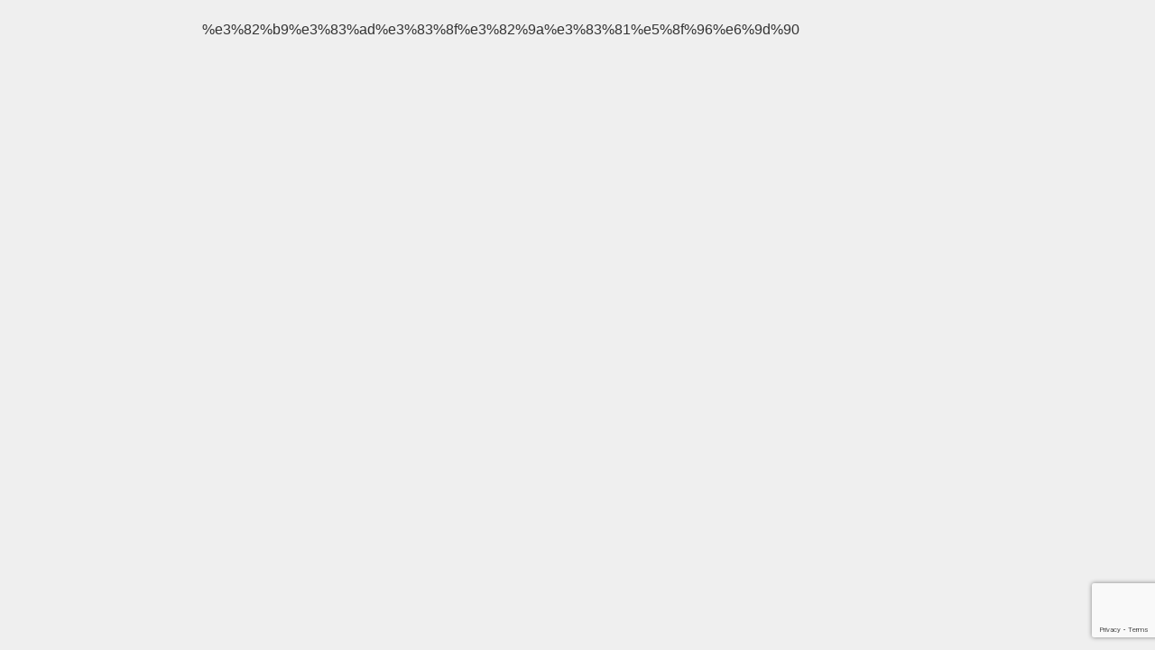

--- FILE ---
content_type: text/html; charset=utf-8
request_url: https://www.google.com/recaptcha/api2/anchor?ar=1&k=6Lcyu9IbAAAAAIRMipF0m_0y8fVdB5xbqu0HzsYV&co=aHR0cHM6Ly9mdWt1c2xvLmNvbTo0NDM.&hl=en&v=7gg7H51Q-naNfhmCP3_R47ho&size=invisible&anchor-ms=20000&execute-ms=15000&cb=ttx647ebfl61
body_size: 48065
content:
<!DOCTYPE HTML><html dir="ltr" lang="en"><head><meta http-equiv="Content-Type" content="text/html; charset=UTF-8">
<meta http-equiv="X-UA-Compatible" content="IE=edge">
<title>reCAPTCHA</title>
<style type="text/css">
/* cyrillic-ext */
@font-face {
  font-family: 'Roboto';
  font-style: normal;
  font-weight: 400;
  font-stretch: 100%;
  src: url(//fonts.gstatic.com/s/roboto/v48/KFO7CnqEu92Fr1ME7kSn66aGLdTylUAMa3GUBHMdazTgWw.woff2) format('woff2');
  unicode-range: U+0460-052F, U+1C80-1C8A, U+20B4, U+2DE0-2DFF, U+A640-A69F, U+FE2E-FE2F;
}
/* cyrillic */
@font-face {
  font-family: 'Roboto';
  font-style: normal;
  font-weight: 400;
  font-stretch: 100%;
  src: url(//fonts.gstatic.com/s/roboto/v48/KFO7CnqEu92Fr1ME7kSn66aGLdTylUAMa3iUBHMdazTgWw.woff2) format('woff2');
  unicode-range: U+0301, U+0400-045F, U+0490-0491, U+04B0-04B1, U+2116;
}
/* greek-ext */
@font-face {
  font-family: 'Roboto';
  font-style: normal;
  font-weight: 400;
  font-stretch: 100%;
  src: url(//fonts.gstatic.com/s/roboto/v48/KFO7CnqEu92Fr1ME7kSn66aGLdTylUAMa3CUBHMdazTgWw.woff2) format('woff2');
  unicode-range: U+1F00-1FFF;
}
/* greek */
@font-face {
  font-family: 'Roboto';
  font-style: normal;
  font-weight: 400;
  font-stretch: 100%;
  src: url(//fonts.gstatic.com/s/roboto/v48/KFO7CnqEu92Fr1ME7kSn66aGLdTylUAMa3-UBHMdazTgWw.woff2) format('woff2');
  unicode-range: U+0370-0377, U+037A-037F, U+0384-038A, U+038C, U+038E-03A1, U+03A3-03FF;
}
/* math */
@font-face {
  font-family: 'Roboto';
  font-style: normal;
  font-weight: 400;
  font-stretch: 100%;
  src: url(//fonts.gstatic.com/s/roboto/v48/KFO7CnqEu92Fr1ME7kSn66aGLdTylUAMawCUBHMdazTgWw.woff2) format('woff2');
  unicode-range: U+0302-0303, U+0305, U+0307-0308, U+0310, U+0312, U+0315, U+031A, U+0326-0327, U+032C, U+032F-0330, U+0332-0333, U+0338, U+033A, U+0346, U+034D, U+0391-03A1, U+03A3-03A9, U+03B1-03C9, U+03D1, U+03D5-03D6, U+03F0-03F1, U+03F4-03F5, U+2016-2017, U+2034-2038, U+203C, U+2040, U+2043, U+2047, U+2050, U+2057, U+205F, U+2070-2071, U+2074-208E, U+2090-209C, U+20D0-20DC, U+20E1, U+20E5-20EF, U+2100-2112, U+2114-2115, U+2117-2121, U+2123-214F, U+2190, U+2192, U+2194-21AE, U+21B0-21E5, U+21F1-21F2, U+21F4-2211, U+2213-2214, U+2216-22FF, U+2308-230B, U+2310, U+2319, U+231C-2321, U+2336-237A, U+237C, U+2395, U+239B-23B7, U+23D0, U+23DC-23E1, U+2474-2475, U+25AF, U+25B3, U+25B7, U+25BD, U+25C1, U+25CA, U+25CC, U+25FB, U+266D-266F, U+27C0-27FF, U+2900-2AFF, U+2B0E-2B11, U+2B30-2B4C, U+2BFE, U+3030, U+FF5B, U+FF5D, U+1D400-1D7FF, U+1EE00-1EEFF;
}
/* symbols */
@font-face {
  font-family: 'Roboto';
  font-style: normal;
  font-weight: 400;
  font-stretch: 100%;
  src: url(//fonts.gstatic.com/s/roboto/v48/KFO7CnqEu92Fr1ME7kSn66aGLdTylUAMaxKUBHMdazTgWw.woff2) format('woff2');
  unicode-range: U+0001-000C, U+000E-001F, U+007F-009F, U+20DD-20E0, U+20E2-20E4, U+2150-218F, U+2190, U+2192, U+2194-2199, U+21AF, U+21E6-21F0, U+21F3, U+2218-2219, U+2299, U+22C4-22C6, U+2300-243F, U+2440-244A, U+2460-24FF, U+25A0-27BF, U+2800-28FF, U+2921-2922, U+2981, U+29BF, U+29EB, U+2B00-2BFF, U+4DC0-4DFF, U+FFF9-FFFB, U+10140-1018E, U+10190-1019C, U+101A0, U+101D0-101FD, U+102E0-102FB, U+10E60-10E7E, U+1D2C0-1D2D3, U+1D2E0-1D37F, U+1F000-1F0FF, U+1F100-1F1AD, U+1F1E6-1F1FF, U+1F30D-1F30F, U+1F315, U+1F31C, U+1F31E, U+1F320-1F32C, U+1F336, U+1F378, U+1F37D, U+1F382, U+1F393-1F39F, U+1F3A7-1F3A8, U+1F3AC-1F3AF, U+1F3C2, U+1F3C4-1F3C6, U+1F3CA-1F3CE, U+1F3D4-1F3E0, U+1F3ED, U+1F3F1-1F3F3, U+1F3F5-1F3F7, U+1F408, U+1F415, U+1F41F, U+1F426, U+1F43F, U+1F441-1F442, U+1F444, U+1F446-1F449, U+1F44C-1F44E, U+1F453, U+1F46A, U+1F47D, U+1F4A3, U+1F4B0, U+1F4B3, U+1F4B9, U+1F4BB, U+1F4BF, U+1F4C8-1F4CB, U+1F4D6, U+1F4DA, U+1F4DF, U+1F4E3-1F4E6, U+1F4EA-1F4ED, U+1F4F7, U+1F4F9-1F4FB, U+1F4FD-1F4FE, U+1F503, U+1F507-1F50B, U+1F50D, U+1F512-1F513, U+1F53E-1F54A, U+1F54F-1F5FA, U+1F610, U+1F650-1F67F, U+1F687, U+1F68D, U+1F691, U+1F694, U+1F698, U+1F6AD, U+1F6B2, U+1F6B9-1F6BA, U+1F6BC, U+1F6C6-1F6CF, U+1F6D3-1F6D7, U+1F6E0-1F6EA, U+1F6F0-1F6F3, U+1F6F7-1F6FC, U+1F700-1F7FF, U+1F800-1F80B, U+1F810-1F847, U+1F850-1F859, U+1F860-1F887, U+1F890-1F8AD, U+1F8B0-1F8BB, U+1F8C0-1F8C1, U+1F900-1F90B, U+1F93B, U+1F946, U+1F984, U+1F996, U+1F9E9, U+1FA00-1FA6F, U+1FA70-1FA7C, U+1FA80-1FA89, U+1FA8F-1FAC6, U+1FACE-1FADC, U+1FADF-1FAE9, U+1FAF0-1FAF8, U+1FB00-1FBFF;
}
/* vietnamese */
@font-face {
  font-family: 'Roboto';
  font-style: normal;
  font-weight: 400;
  font-stretch: 100%;
  src: url(//fonts.gstatic.com/s/roboto/v48/KFO7CnqEu92Fr1ME7kSn66aGLdTylUAMa3OUBHMdazTgWw.woff2) format('woff2');
  unicode-range: U+0102-0103, U+0110-0111, U+0128-0129, U+0168-0169, U+01A0-01A1, U+01AF-01B0, U+0300-0301, U+0303-0304, U+0308-0309, U+0323, U+0329, U+1EA0-1EF9, U+20AB;
}
/* latin-ext */
@font-face {
  font-family: 'Roboto';
  font-style: normal;
  font-weight: 400;
  font-stretch: 100%;
  src: url(//fonts.gstatic.com/s/roboto/v48/KFO7CnqEu92Fr1ME7kSn66aGLdTylUAMa3KUBHMdazTgWw.woff2) format('woff2');
  unicode-range: U+0100-02BA, U+02BD-02C5, U+02C7-02CC, U+02CE-02D7, U+02DD-02FF, U+0304, U+0308, U+0329, U+1D00-1DBF, U+1E00-1E9F, U+1EF2-1EFF, U+2020, U+20A0-20AB, U+20AD-20C0, U+2113, U+2C60-2C7F, U+A720-A7FF;
}
/* latin */
@font-face {
  font-family: 'Roboto';
  font-style: normal;
  font-weight: 400;
  font-stretch: 100%;
  src: url(//fonts.gstatic.com/s/roboto/v48/KFO7CnqEu92Fr1ME7kSn66aGLdTylUAMa3yUBHMdazQ.woff2) format('woff2');
  unicode-range: U+0000-00FF, U+0131, U+0152-0153, U+02BB-02BC, U+02C6, U+02DA, U+02DC, U+0304, U+0308, U+0329, U+2000-206F, U+20AC, U+2122, U+2191, U+2193, U+2212, U+2215, U+FEFF, U+FFFD;
}
/* cyrillic-ext */
@font-face {
  font-family: 'Roboto';
  font-style: normal;
  font-weight: 500;
  font-stretch: 100%;
  src: url(//fonts.gstatic.com/s/roboto/v48/KFO7CnqEu92Fr1ME7kSn66aGLdTylUAMa3GUBHMdazTgWw.woff2) format('woff2');
  unicode-range: U+0460-052F, U+1C80-1C8A, U+20B4, U+2DE0-2DFF, U+A640-A69F, U+FE2E-FE2F;
}
/* cyrillic */
@font-face {
  font-family: 'Roboto';
  font-style: normal;
  font-weight: 500;
  font-stretch: 100%;
  src: url(//fonts.gstatic.com/s/roboto/v48/KFO7CnqEu92Fr1ME7kSn66aGLdTylUAMa3iUBHMdazTgWw.woff2) format('woff2');
  unicode-range: U+0301, U+0400-045F, U+0490-0491, U+04B0-04B1, U+2116;
}
/* greek-ext */
@font-face {
  font-family: 'Roboto';
  font-style: normal;
  font-weight: 500;
  font-stretch: 100%;
  src: url(//fonts.gstatic.com/s/roboto/v48/KFO7CnqEu92Fr1ME7kSn66aGLdTylUAMa3CUBHMdazTgWw.woff2) format('woff2');
  unicode-range: U+1F00-1FFF;
}
/* greek */
@font-face {
  font-family: 'Roboto';
  font-style: normal;
  font-weight: 500;
  font-stretch: 100%;
  src: url(//fonts.gstatic.com/s/roboto/v48/KFO7CnqEu92Fr1ME7kSn66aGLdTylUAMa3-UBHMdazTgWw.woff2) format('woff2');
  unicode-range: U+0370-0377, U+037A-037F, U+0384-038A, U+038C, U+038E-03A1, U+03A3-03FF;
}
/* math */
@font-face {
  font-family: 'Roboto';
  font-style: normal;
  font-weight: 500;
  font-stretch: 100%;
  src: url(//fonts.gstatic.com/s/roboto/v48/KFO7CnqEu92Fr1ME7kSn66aGLdTylUAMawCUBHMdazTgWw.woff2) format('woff2');
  unicode-range: U+0302-0303, U+0305, U+0307-0308, U+0310, U+0312, U+0315, U+031A, U+0326-0327, U+032C, U+032F-0330, U+0332-0333, U+0338, U+033A, U+0346, U+034D, U+0391-03A1, U+03A3-03A9, U+03B1-03C9, U+03D1, U+03D5-03D6, U+03F0-03F1, U+03F4-03F5, U+2016-2017, U+2034-2038, U+203C, U+2040, U+2043, U+2047, U+2050, U+2057, U+205F, U+2070-2071, U+2074-208E, U+2090-209C, U+20D0-20DC, U+20E1, U+20E5-20EF, U+2100-2112, U+2114-2115, U+2117-2121, U+2123-214F, U+2190, U+2192, U+2194-21AE, U+21B0-21E5, U+21F1-21F2, U+21F4-2211, U+2213-2214, U+2216-22FF, U+2308-230B, U+2310, U+2319, U+231C-2321, U+2336-237A, U+237C, U+2395, U+239B-23B7, U+23D0, U+23DC-23E1, U+2474-2475, U+25AF, U+25B3, U+25B7, U+25BD, U+25C1, U+25CA, U+25CC, U+25FB, U+266D-266F, U+27C0-27FF, U+2900-2AFF, U+2B0E-2B11, U+2B30-2B4C, U+2BFE, U+3030, U+FF5B, U+FF5D, U+1D400-1D7FF, U+1EE00-1EEFF;
}
/* symbols */
@font-face {
  font-family: 'Roboto';
  font-style: normal;
  font-weight: 500;
  font-stretch: 100%;
  src: url(//fonts.gstatic.com/s/roboto/v48/KFO7CnqEu92Fr1ME7kSn66aGLdTylUAMaxKUBHMdazTgWw.woff2) format('woff2');
  unicode-range: U+0001-000C, U+000E-001F, U+007F-009F, U+20DD-20E0, U+20E2-20E4, U+2150-218F, U+2190, U+2192, U+2194-2199, U+21AF, U+21E6-21F0, U+21F3, U+2218-2219, U+2299, U+22C4-22C6, U+2300-243F, U+2440-244A, U+2460-24FF, U+25A0-27BF, U+2800-28FF, U+2921-2922, U+2981, U+29BF, U+29EB, U+2B00-2BFF, U+4DC0-4DFF, U+FFF9-FFFB, U+10140-1018E, U+10190-1019C, U+101A0, U+101D0-101FD, U+102E0-102FB, U+10E60-10E7E, U+1D2C0-1D2D3, U+1D2E0-1D37F, U+1F000-1F0FF, U+1F100-1F1AD, U+1F1E6-1F1FF, U+1F30D-1F30F, U+1F315, U+1F31C, U+1F31E, U+1F320-1F32C, U+1F336, U+1F378, U+1F37D, U+1F382, U+1F393-1F39F, U+1F3A7-1F3A8, U+1F3AC-1F3AF, U+1F3C2, U+1F3C4-1F3C6, U+1F3CA-1F3CE, U+1F3D4-1F3E0, U+1F3ED, U+1F3F1-1F3F3, U+1F3F5-1F3F7, U+1F408, U+1F415, U+1F41F, U+1F426, U+1F43F, U+1F441-1F442, U+1F444, U+1F446-1F449, U+1F44C-1F44E, U+1F453, U+1F46A, U+1F47D, U+1F4A3, U+1F4B0, U+1F4B3, U+1F4B9, U+1F4BB, U+1F4BF, U+1F4C8-1F4CB, U+1F4D6, U+1F4DA, U+1F4DF, U+1F4E3-1F4E6, U+1F4EA-1F4ED, U+1F4F7, U+1F4F9-1F4FB, U+1F4FD-1F4FE, U+1F503, U+1F507-1F50B, U+1F50D, U+1F512-1F513, U+1F53E-1F54A, U+1F54F-1F5FA, U+1F610, U+1F650-1F67F, U+1F687, U+1F68D, U+1F691, U+1F694, U+1F698, U+1F6AD, U+1F6B2, U+1F6B9-1F6BA, U+1F6BC, U+1F6C6-1F6CF, U+1F6D3-1F6D7, U+1F6E0-1F6EA, U+1F6F0-1F6F3, U+1F6F7-1F6FC, U+1F700-1F7FF, U+1F800-1F80B, U+1F810-1F847, U+1F850-1F859, U+1F860-1F887, U+1F890-1F8AD, U+1F8B0-1F8BB, U+1F8C0-1F8C1, U+1F900-1F90B, U+1F93B, U+1F946, U+1F984, U+1F996, U+1F9E9, U+1FA00-1FA6F, U+1FA70-1FA7C, U+1FA80-1FA89, U+1FA8F-1FAC6, U+1FACE-1FADC, U+1FADF-1FAE9, U+1FAF0-1FAF8, U+1FB00-1FBFF;
}
/* vietnamese */
@font-face {
  font-family: 'Roboto';
  font-style: normal;
  font-weight: 500;
  font-stretch: 100%;
  src: url(//fonts.gstatic.com/s/roboto/v48/KFO7CnqEu92Fr1ME7kSn66aGLdTylUAMa3OUBHMdazTgWw.woff2) format('woff2');
  unicode-range: U+0102-0103, U+0110-0111, U+0128-0129, U+0168-0169, U+01A0-01A1, U+01AF-01B0, U+0300-0301, U+0303-0304, U+0308-0309, U+0323, U+0329, U+1EA0-1EF9, U+20AB;
}
/* latin-ext */
@font-face {
  font-family: 'Roboto';
  font-style: normal;
  font-weight: 500;
  font-stretch: 100%;
  src: url(//fonts.gstatic.com/s/roboto/v48/KFO7CnqEu92Fr1ME7kSn66aGLdTylUAMa3KUBHMdazTgWw.woff2) format('woff2');
  unicode-range: U+0100-02BA, U+02BD-02C5, U+02C7-02CC, U+02CE-02D7, U+02DD-02FF, U+0304, U+0308, U+0329, U+1D00-1DBF, U+1E00-1E9F, U+1EF2-1EFF, U+2020, U+20A0-20AB, U+20AD-20C0, U+2113, U+2C60-2C7F, U+A720-A7FF;
}
/* latin */
@font-face {
  font-family: 'Roboto';
  font-style: normal;
  font-weight: 500;
  font-stretch: 100%;
  src: url(//fonts.gstatic.com/s/roboto/v48/KFO7CnqEu92Fr1ME7kSn66aGLdTylUAMa3yUBHMdazQ.woff2) format('woff2');
  unicode-range: U+0000-00FF, U+0131, U+0152-0153, U+02BB-02BC, U+02C6, U+02DA, U+02DC, U+0304, U+0308, U+0329, U+2000-206F, U+20AC, U+2122, U+2191, U+2193, U+2212, U+2215, U+FEFF, U+FFFD;
}
/* cyrillic-ext */
@font-face {
  font-family: 'Roboto';
  font-style: normal;
  font-weight: 900;
  font-stretch: 100%;
  src: url(//fonts.gstatic.com/s/roboto/v48/KFO7CnqEu92Fr1ME7kSn66aGLdTylUAMa3GUBHMdazTgWw.woff2) format('woff2');
  unicode-range: U+0460-052F, U+1C80-1C8A, U+20B4, U+2DE0-2DFF, U+A640-A69F, U+FE2E-FE2F;
}
/* cyrillic */
@font-face {
  font-family: 'Roboto';
  font-style: normal;
  font-weight: 900;
  font-stretch: 100%;
  src: url(//fonts.gstatic.com/s/roboto/v48/KFO7CnqEu92Fr1ME7kSn66aGLdTylUAMa3iUBHMdazTgWw.woff2) format('woff2');
  unicode-range: U+0301, U+0400-045F, U+0490-0491, U+04B0-04B1, U+2116;
}
/* greek-ext */
@font-face {
  font-family: 'Roboto';
  font-style: normal;
  font-weight: 900;
  font-stretch: 100%;
  src: url(//fonts.gstatic.com/s/roboto/v48/KFO7CnqEu92Fr1ME7kSn66aGLdTylUAMa3CUBHMdazTgWw.woff2) format('woff2');
  unicode-range: U+1F00-1FFF;
}
/* greek */
@font-face {
  font-family: 'Roboto';
  font-style: normal;
  font-weight: 900;
  font-stretch: 100%;
  src: url(//fonts.gstatic.com/s/roboto/v48/KFO7CnqEu92Fr1ME7kSn66aGLdTylUAMa3-UBHMdazTgWw.woff2) format('woff2');
  unicode-range: U+0370-0377, U+037A-037F, U+0384-038A, U+038C, U+038E-03A1, U+03A3-03FF;
}
/* math */
@font-face {
  font-family: 'Roboto';
  font-style: normal;
  font-weight: 900;
  font-stretch: 100%;
  src: url(//fonts.gstatic.com/s/roboto/v48/KFO7CnqEu92Fr1ME7kSn66aGLdTylUAMawCUBHMdazTgWw.woff2) format('woff2');
  unicode-range: U+0302-0303, U+0305, U+0307-0308, U+0310, U+0312, U+0315, U+031A, U+0326-0327, U+032C, U+032F-0330, U+0332-0333, U+0338, U+033A, U+0346, U+034D, U+0391-03A1, U+03A3-03A9, U+03B1-03C9, U+03D1, U+03D5-03D6, U+03F0-03F1, U+03F4-03F5, U+2016-2017, U+2034-2038, U+203C, U+2040, U+2043, U+2047, U+2050, U+2057, U+205F, U+2070-2071, U+2074-208E, U+2090-209C, U+20D0-20DC, U+20E1, U+20E5-20EF, U+2100-2112, U+2114-2115, U+2117-2121, U+2123-214F, U+2190, U+2192, U+2194-21AE, U+21B0-21E5, U+21F1-21F2, U+21F4-2211, U+2213-2214, U+2216-22FF, U+2308-230B, U+2310, U+2319, U+231C-2321, U+2336-237A, U+237C, U+2395, U+239B-23B7, U+23D0, U+23DC-23E1, U+2474-2475, U+25AF, U+25B3, U+25B7, U+25BD, U+25C1, U+25CA, U+25CC, U+25FB, U+266D-266F, U+27C0-27FF, U+2900-2AFF, U+2B0E-2B11, U+2B30-2B4C, U+2BFE, U+3030, U+FF5B, U+FF5D, U+1D400-1D7FF, U+1EE00-1EEFF;
}
/* symbols */
@font-face {
  font-family: 'Roboto';
  font-style: normal;
  font-weight: 900;
  font-stretch: 100%;
  src: url(//fonts.gstatic.com/s/roboto/v48/KFO7CnqEu92Fr1ME7kSn66aGLdTylUAMaxKUBHMdazTgWw.woff2) format('woff2');
  unicode-range: U+0001-000C, U+000E-001F, U+007F-009F, U+20DD-20E0, U+20E2-20E4, U+2150-218F, U+2190, U+2192, U+2194-2199, U+21AF, U+21E6-21F0, U+21F3, U+2218-2219, U+2299, U+22C4-22C6, U+2300-243F, U+2440-244A, U+2460-24FF, U+25A0-27BF, U+2800-28FF, U+2921-2922, U+2981, U+29BF, U+29EB, U+2B00-2BFF, U+4DC0-4DFF, U+FFF9-FFFB, U+10140-1018E, U+10190-1019C, U+101A0, U+101D0-101FD, U+102E0-102FB, U+10E60-10E7E, U+1D2C0-1D2D3, U+1D2E0-1D37F, U+1F000-1F0FF, U+1F100-1F1AD, U+1F1E6-1F1FF, U+1F30D-1F30F, U+1F315, U+1F31C, U+1F31E, U+1F320-1F32C, U+1F336, U+1F378, U+1F37D, U+1F382, U+1F393-1F39F, U+1F3A7-1F3A8, U+1F3AC-1F3AF, U+1F3C2, U+1F3C4-1F3C6, U+1F3CA-1F3CE, U+1F3D4-1F3E0, U+1F3ED, U+1F3F1-1F3F3, U+1F3F5-1F3F7, U+1F408, U+1F415, U+1F41F, U+1F426, U+1F43F, U+1F441-1F442, U+1F444, U+1F446-1F449, U+1F44C-1F44E, U+1F453, U+1F46A, U+1F47D, U+1F4A3, U+1F4B0, U+1F4B3, U+1F4B9, U+1F4BB, U+1F4BF, U+1F4C8-1F4CB, U+1F4D6, U+1F4DA, U+1F4DF, U+1F4E3-1F4E6, U+1F4EA-1F4ED, U+1F4F7, U+1F4F9-1F4FB, U+1F4FD-1F4FE, U+1F503, U+1F507-1F50B, U+1F50D, U+1F512-1F513, U+1F53E-1F54A, U+1F54F-1F5FA, U+1F610, U+1F650-1F67F, U+1F687, U+1F68D, U+1F691, U+1F694, U+1F698, U+1F6AD, U+1F6B2, U+1F6B9-1F6BA, U+1F6BC, U+1F6C6-1F6CF, U+1F6D3-1F6D7, U+1F6E0-1F6EA, U+1F6F0-1F6F3, U+1F6F7-1F6FC, U+1F700-1F7FF, U+1F800-1F80B, U+1F810-1F847, U+1F850-1F859, U+1F860-1F887, U+1F890-1F8AD, U+1F8B0-1F8BB, U+1F8C0-1F8C1, U+1F900-1F90B, U+1F93B, U+1F946, U+1F984, U+1F996, U+1F9E9, U+1FA00-1FA6F, U+1FA70-1FA7C, U+1FA80-1FA89, U+1FA8F-1FAC6, U+1FACE-1FADC, U+1FADF-1FAE9, U+1FAF0-1FAF8, U+1FB00-1FBFF;
}
/* vietnamese */
@font-face {
  font-family: 'Roboto';
  font-style: normal;
  font-weight: 900;
  font-stretch: 100%;
  src: url(//fonts.gstatic.com/s/roboto/v48/KFO7CnqEu92Fr1ME7kSn66aGLdTylUAMa3OUBHMdazTgWw.woff2) format('woff2');
  unicode-range: U+0102-0103, U+0110-0111, U+0128-0129, U+0168-0169, U+01A0-01A1, U+01AF-01B0, U+0300-0301, U+0303-0304, U+0308-0309, U+0323, U+0329, U+1EA0-1EF9, U+20AB;
}
/* latin-ext */
@font-face {
  font-family: 'Roboto';
  font-style: normal;
  font-weight: 900;
  font-stretch: 100%;
  src: url(//fonts.gstatic.com/s/roboto/v48/KFO7CnqEu92Fr1ME7kSn66aGLdTylUAMa3KUBHMdazTgWw.woff2) format('woff2');
  unicode-range: U+0100-02BA, U+02BD-02C5, U+02C7-02CC, U+02CE-02D7, U+02DD-02FF, U+0304, U+0308, U+0329, U+1D00-1DBF, U+1E00-1E9F, U+1EF2-1EFF, U+2020, U+20A0-20AB, U+20AD-20C0, U+2113, U+2C60-2C7F, U+A720-A7FF;
}
/* latin */
@font-face {
  font-family: 'Roboto';
  font-style: normal;
  font-weight: 900;
  font-stretch: 100%;
  src: url(//fonts.gstatic.com/s/roboto/v48/KFO7CnqEu92Fr1ME7kSn66aGLdTylUAMa3yUBHMdazQ.woff2) format('woff2');
  unicode-range: U+0000-00FF, U+0131, U+0152-0153, U+02BB-02BC, U+02C6, U+02DA, U+02DC, U+0304, U+0308, U+0329, U+2000-206F, U+20AC, U+2122, U+2191, U+2193, U+2212, U+2215, U+FEFF, U+FFFD;
}

</style>
<link rel="stylesheet" type="text/css" href="https://www.gstatic.com/recaptcha/releases/7gg7H51Q-naNfhmCP3_R47ho/styles__ltr.css">
<script nonce="9YiRGt78V_h8Vi-sFe4H9A" type="text/javascript">window['__recaptcha_api'] = 'https://www.google.com/recaptcha/api2/';</script>
<script type="text/javascript" src="https://www.gstatic.com/recaptcha/releases/7gg7H51Q-naNfhmCP3_R47ho/recaptcha__en.js" nonce="9YiRGt78V_h8Vi-sFe4H9A">
      
    </script></head>
<body><div id="rc-anchor-alert" class="rc-anchor-alert"></div>
<input type="hidden" id="recaptcha-token" value="[base64]">
<script type="text/javascript" nonce="9YiRGt78V_h8Vi-sFe4H9A">
      recaptcha.anchor.Main.init("[\x22ainput\x22,[\x22bgdata\x22,\x22\x22,\[base64]/[base64]/bmV3IFpbdF0obVswXSk6Sz09Mj9uZXcgWlt0XShtWzBdLG1bMV0pOks9PTM/bmV3IFpbdF0obVswXSxtWzFdLG1bMl0pOks9PTQ/[base64]/[base64]/[base64]/[base64]/[base64]/[base64]/[base64]/[base64]/[base64]/[base64]/[base64]/[base64]/[base64]/[base64]\\u003d\\u003d\x22,\[base64]\x22,\x22d8ObwqA4w69Zw73CscOww5rCg3B+YRvDp8OYTllCQsKvw7c1KW/CisOPwp7CvAVFw5YYfUk9wrYew7LCl8Kewq8Owq3CkcO3wrxUwqQiw6J/PV/DpCVzIBFmw4w/VElKHMK7woPDuhB5VmUnwqLDocKRNw8nDkYJwpTDj8Kdw6bCjsOwwrAGw5/DtcOZwptaQsKYw5HDr8KxwrbCgGptw5jClMKxf8O/M8K/w6DDpcORTsODbDwhfArDoT0vw7Iqwr7Dk03DqAXCt8OKw5TDhi3DscOcewXDqhtnwoQ/O8O/NETDqFHCkGtHKsOMFDbCkAFww4DCuAcKw5HCkjXDoVtdwrhBfhUdwoEUwphAWCDDo1V5dcOnw6sVwr/DrcKUHMOyXsKPw5rDmsOlTHBmw4DDncK0w4Nhw6DCs3PCocOMw4lKwp58w4/DosOxw5kmQhDCpjgrwqsxw67DucOrwq0KNkxwwpRhw4/[base64]/[base64]/CqELDicKTw6TCsAHDui/DgRXDssKLwo7ChcOdAsKrw6k/[base64]/CiA4lBn7Cp0fCscK1wrnCp2bDiC4eZSw0DsOowo1NwoDDqcKVwobDsUvChwkWwpkzYcKkwp3Dp8KHw4HCiDkcwod/[base64]/Cg0vCm8KCbAYqb8OrwoTCksO/wqLDi8KkPz44cATDhwfDkcKiX1sLfMO+fcOiwoHDtMOMFcODw7BSZ8OPwqtFTMKTw7/[base64]/w70yPnXCskEKX2TCilLClMKeIcORBcKgwrDCjMOUwqFcBMOpwo1UTGrDqMKIKSXCmhN4G17DuMOWw6HDusOzwpJYwqbCnMKsw5V+w4l/w4Aew5fCtAxtw4cVwo0Tw5oaeMK/WMOQccO6w7QSA8OiwpUjS8Opw5FFwpJtwoImw4rCgMOsEcO6w4TCpT8+woBIw7M3RCh4w4bDk8KQwp/[base64]/wowidMOZw58TwpDChxnCpSHCqDrDuMOIEsKCwpPDrgvDjMKtwp/Di3AkLsOFLcO8w6HCglLDu8KuOsK5woDCqcKTGndnwpfComfDujLDiko5AMOjX34uM8KSw4fDuMK/e3/[base64]/w6ptG8KabxXCqcOOw5DCqMOzwp5+PVciNFQ/ZxVqC8Ojw5wjEybChcOGOMKuw6UIXHLDlA7DiADCsMKHwrXDs1RKcVZcw7lkFjfDkzZcwoc6OsKbw4zDgGzCksOjw6x3wpTChsKsUMKOUE/DiMOQw5TDg8KqfMO+w77CscKCw5wNwrEFwrV2w57CkMOXw4sBwprDk8KEw7TCrgwZA8OAcsKjY03DgzQHw6nChycbw7jDjXRMw51Bw47CiSrDnEdhD8KUwpREGcO6DsKjNMOPwq4gw7TDrBLCrcOlSVUwM3vDlAHCgThpwqZUUsOjPEAkasK2wp3DmnhCwo43wr/[base64]/FjHDlBPDoRTDkHbDhHTDpsKswptLwqHCnMOuME7DgmnCt8OaZ3fCjUzDgMOuw4cNPsOCO09nwoDCvmPDjE/CvsKyasKiwrHDgS9FcF/ChHDDnXTCo3cGZTHChsOxw5sfw5LCv8KYfA3CpxZeLTXDj8Kqwp/Dhm3DvMOaP1fDjcOPXlZkw6N3w77Dv8K5RETCpsOJNAokQsOgER7Dhz3DgsO0FUXCmG0xA8KzwqfCncKmVsKWw5vCkihIwrxiwp1uCjnCpsKjKMKTwp14EmpcHRtkCsKDJzxldXzDjB9NQQp7wojDriTCnMKVwo/DucOWw4heABPDjMOBw5QPewHDiMO/bRVowqAbZkJjHsOuw4jDmcKiw7Nkw4slZxjCuEEPP8KewrMHbsOzw5BDwothUMONwrYHHlw8w51RNcKBw6xXw4zCvsKWGQ3CscKoQXg8w6s3wr5jZwnDr8OOb0HCqg0oKW82fFVLwoRSXWfCqxvCq8K/FBBCIsKIFsKUwpZSXDPDrn/CnHItw48CQGDCgMOOwprDphHDsMOaZ8K8w5AiFj19HzvDrxdHwpLDj8ONARnDusKYPBIlLsOew7HDscKpw5TCmQzCgcOCKhXCoMKHw4A3wqrCgxDDg8OfHcOiw5QWNWwVw4/Dg0tqbULDnxkgQhggwroGw7LDv8OSw6gECjI9OSwvwpDDn2DCoWc1LcKaBjLDm8OdbBXDgjvDncKYBjggYsKKw7DDtF51w5jCm8OJUMOkw4TCrsOEw5NVw7nCq8KCfi7CoGp/wrbDgsOvw44EcyzCkcOBKMKVw65GG8OCw6DDtMKXw5zCmsKeAMO/worCmcKHZBFEUVNwFlckwpUgcSZjKUUKK8OjKMKffy7ClsO8DDs1wqLDnwTCtcKnMMOrNMONwrLCmk4taw5Ew4VKA8Kjw64CBcO/w4TDkEvCuBcUw6nDtzd0w5lTAGxsw4jCu8O2EUDDl8K6FsO/Q8K0d8OOw43Cq2bDs8K5WMK7D07DqH/CmsOKw6fDtCtsC8KLwrRTGS1LIE/DrUwZRsOmw4dEwoctWWLCtEXCrmo2wrdKw4rDmMOUw53DnMOgI35wwpQXWMKrZFIhNgfCjzpabw5wwqMye2R5WUkjVVZUWzc8w50nIQHChsOLUsObwpnDsD/[base64]/DuUIQSWnCosKkw7bDkcKow4fCljdawqHDr8OdwpV3w4Avw4MrG3Aiw5nCk8K3JQbCt8OaezTCiWrDusO2JWxvwoYIwrZfw5JCw7PDux0Ew5gfcsOow74wwq3CijZxWMOdwr/[base64]/Wm0gFMKCIxwPw7HDnk4Aa0pEFsO/w4ZBZl/[base64]/[base64]/CjXnDmMOzN8Kvw7pYfcKkUcKew7fDo8KjwogNe8Omwp/DjxvCosOkwrzDjcOAAG8uGw/Dq0nCvHUnAsOXHg3DqsK/w6gsNwlfwqDCpsKxS27CtGV9w47CmhReLsK8aMKaw69LwoZcUQgTwqrCqyvCgMKAN2sIZ0EBO2rCqcOnW2fDiA/CmwESH8O0wpHCq8KmHDxGwr8Tw6XCjREmWH7ClUoQw5p8w658fkViLsKvwonDusKMwpFjwqfDjsKuOX7Ct8OdwqcbwqrCkWnDmsOHMiHCjMKTw5xRw6BAwo/CssKpwqEqw4DCtk/DiMK3wpZIDADCqsKCbmDDnXgfVkXDssOeHcK9YsONw5ViQMK2w6ptSUthOiDCjS4sAjB2w71AeEoUdBQHHkAzw55vw7oHwokjw6vChzQHw459w65zYsOAw58bUcKWMcODw4lsw61KQFdMwrpeCcKKw505w7DDmXQ/[base64]/Cin1ABxIWwoPDpsOuw7MyTX4SeBTDoDwHN8KXw7Ekw7zDssOew63DgcOSw40dw5UvIsO4w4s6w7RdBcOIwrzChWXCtcOGw4vDjsOnNsKUfsO/[base64]/Cr8OwF8K6w67Du0bDtC7DsmfCpMOJw4fDusKVEU8uL1tNMRLCt8Odwr/DtcOXwpXDm8KKHcKxSGoxM1kow48UacOcBCXDgcKnwrQ6w4fCtX4RwrbCqcK3wp/ClA7DucOew4DDqMOewpdIwrFCOMOfwrzDlMK3E8K/NMKwwp/[base64]/wpfDlMOTSsOMasKQwonCo8KQwpHDhyVJw7vCl8OXacK9QcKIIcKuI0LCkGXDs8O/ScOOHxomwoNhw6/[base64]/[base64]/[base64]/Ci8OxwqzCjwp/[base64]/UcKvw6DDniR8UwPDizvDncKRPcK/[base64]/CgsOowrA4w50QN8Kzw4k0w688ElZBYnFoWcKIY0LDocK8dsOjS8KFw64Qw6JuSh0wf8OfwpDDpT4FI8OZw7zCrcObwoDDoSErw6vCuEhDwqsnw5JCw4fDgcO1wr5wRcK8OXQxaAbCvwtlw418CHNuw47CuMKdw5bCmlM4w43DlcOgMT3ClsOgwr/CucOhwovDrGTDjMKyVcOsTcKkwprCtMKOw57CvMKFw6zCpMKmwrd+Zi48woHDp2LCrAJnTsKMVMKTwrHCu8Olw48dwrLCncKdw5knUAUQATR8wplSw6bDusOrfcKGMQXCkMKXwrPCgMOGZsOZbsOAF8KoYcO/fw/Dm1vCljfDjw7ChMOzD0vDuGnDm8K5wpAVwpLDlyhzwqfDtsOFScKYfHdleX8Kw4BOY8KNw7rDjFZ7AcKywochw5IeEW7CpUJZU0AwBR3ChlBlRyTDsADDnFRCw67Dj0dbw5XClcKIcyYWwpfCpsOrw4Z1w7o+w4l6YMKkwqnCug/[base64]/woDCp8KqPQjCjsOvIw4bwpAHNDt2w5oESnjCh0TDjCUJH8KPV8Ktw4TDn17Dj8Ozw6rDhFTDjSnDtFTClcKtw4pyw4gbAAA7McKRwoXCnzbCvcO0wq/CtCRcPWtBbRTDmVVww77DkC58wrd6MkbCoMKcw6fDh8OCY2TCgC/DgMKXVMOcMWU2wo7DtcOXw5LCnF5tM8OwE8KDwoLCoDfCtTPCsW/[base64]/CoXfCp8KsUhDDvcO7wpzCm8KmCw1Vwq3DjcObwo7DqlHCjVgVJDddLMKAHMO+a8OLUMKzwpYxw7rCisK3DsKXfB/DtR8ewrwVd8K0wp7DlsKAwo9/wqdXQ3jCjWLDnz/DiVHDgjJlwo5UGn0/bVlmw6ZIfcOXwo3Ct0XCscKkU1TDvBvDugvChVcLd2M3HDwRw7EhFsKQW8K4w4YEdijCtsOYw7vDjh3CrcOTSQ0RCDfDusKOwpoPw58Dw5HCtWESTcKMK8K0UWzCvEg4wqvDusOQwp92w6RuX8KUw4lLw4B/[base64]/w7YOAjXCuMK5w6o9M0fDnsOGw5XCt8O7w5pkwrx+Y1bDuFXChDrCi8KEwo/CgQweecK7wojDknJNBQzCtX4DwphgLsKkUkxRcUXDmWhGw5RywpHDtCvChV4PwpFSBUHCiVbDlMO/woteWl/DjcKtwqrCvMKlw581RcOMWzDDk8KNPAFiw7slUhcxXsOBDMKRBGbDmmkzc0XCj1kXw6RtPWbDuMO9D8OYwqzDpULCksOtw5LCmsKZJwcXwpLCg8KIwo5+wqFQKMK0DMKtSsOZw4kwwoTDux/[base64]/[base64]/w4vChn3CqMOKwrp4w4hHw6kpcMK/acOXbMKVbn7CicOHw4/[base64]/DjD3CgcKmwonCmSTCri/[base64]/DjMK3RcOfIcKYwp/Dn8KMwpJWw4fCh2nClm9sRUMfa0jDlhrDkMOqeMKTw7jCiMKGw6bCgsOawpkodUAxYRJvRSQIa8ORw5LCpRPDq30GwpVdwpLDh8Kdw7Y0w4fCkcK2KhUTw7VSacOQXH/DoMOpKMOoOjMIwqvDgwTDrcKIdU8NQsOGwpTDgTQewrzDhcKiw4UNwrnDpzVVGcOuTsOtJTHDk8KkZBd9wocQI8OuGWHCp3B4w6MVwpIbwrcEbC7CuBHCnVHCs3nDqnvDnsKQBXwoKx4swpvCrWAkwrrDg8OSwqUZw57CucK6fxkww6Rmw6ZKbsKIeV/CoG/[base64]/CrMOkw6ZLwqUrw5bDnmbCgcOdw7bCqGvDpMKZBU4KwpgUw4xaV8KtwqEOfMKRw7LDiirDiFrDoDYlw4tWwrvDiy/DuMOeXMOvwq/CssKow6UKNxTDrlBUwp5owrd1woFMw4oqI8K3MTDCn8Orwp7ClcKKSmRJwoIXbGtEwo/DgkzCmDwfQ8ORBn/DlHLDqcKyw4HCqhNWw77DvMKBw70mPMOiwr3DiE/DsX7CnUMNwojDoDDDli4gXsO8NsKFw4jDizPCnWXDmMKFwrh4wrZrNMKlw4QUwqV+OcKIwoZTFsKnSgN4BcOmXMO+T1ocw5M1wqDDvsO1wrZEw6nClzHDsl1/ayPCowfDssKAw51ywrnDmhnCkhM3w4DCoMK9w5jDqi5Iwo/CuUvCn8K5H8KNw4nDjcOGw7zDrGppwrEdwoLDtcOpG8KVw63Cp2VvVj1NfsKfwptgeB8gw59TRcKFw4/[base64]/ClCrDrMOzfcKhL0Q7SMKrwpUVw6NFV8O2QsOYIiLDs8KXZkMFwr7CoUB8PMKFw7bCqMO1w6DDksK1w5Jzw7gPwph7w79pw4DClnxswpRZGSrCkcOuWsOYwpZ1w5XDmR5ew4JEw6vDkF7DqCbCp8KuwpV8AsO1IsOVMFDCscOEDsKDwqJYw7zCqjlUwpo/KWnDlhpbw7gqNQhhXETCqsOvwqvDpMOTZiZaw4HCoGswF8OWGgwHw4c0woPDjGXCnW7Csh/CuMKow4gBw79awpfCtsOJf8OWUhrCtcKHwoIhw4oVw6IKw7kSw7k2wpMZw4N4DgFSw6sIWGMcAWzCjWQ0wobDn8Kfw7zDgcKuaMOkacOrwrBkwq5YX0nCoTkTAVQAwofDvREFw73Dl8K2w7oGWCdTwo/ChMK6UF/CgMKEC8KbJj3DsEsgOBbDpcOadE9SScKfEm/Dg8KFKsKxey3CtkYQw5nDi8OHMcOXwpzDoFDCqsK3SHfDk1Idw7Ejw5Rsw5oFQMOMXQE5QBxCw6tGEWnDvcK8S8KHwp7DosK7w4R0By/[base64]/wqTDqUYbwpRGAz7CucKwdjdGZn1lEcKZF8O3AjsjIMKKw4HCpFsrwpl7FnfDnnpEwrrCr3zDq8KjLQRYw6jCo2QWwpnCgxxZQWbDnRjCrBXCt8OJwojDlcOMTlvDiwXDk8O/Ay9Lw7jCgmh5wpA/S8KgI8OgWEgkwoBYdMKmAnJBw6klwprDhcKKIsO7YS3CpAnCsX/Dg2TDucOiw6bDusKfwpEzHcKdCjBTenM6HkPCvlzChTPCsXnDjS8MX8OhGMKAwqnChgXDsH3DlMK+Xx/Dj8O1AsOEwpHDncKxVMOhI8KZw6AeI2Umw4rChFvCnMKrw47DjzLCpXDDiA5Fw4nCm8O/woBTVMKUw7DCvx/Dl8OKdCjDsMOfwrYMcDxTMcKFIUFCw6pVbsOew57CosOaBcOZw4rDksK1w6vCmFZEwpFqwr4jw4LCv8OmbDbChlLCtcKmOiUewp00wpBCGMOjXRUew4bCr8Ogw5dNJjwrHsKaHsKuZsKcQTsow49Fw7tAYcKrdMO/AsOsfsOTw4hMw53Cq8Kdw77CpXANP8Oyw4Qow5fCvsK8w7UWwrlRbHlCTsO9w5Eiw7FVUgfCr2TCrsK1aS/Di8Opw63CuzbDrz9neTcCXkHChXbCnMKOeilbwrzDtcK4HBoAAcOmAlwNwpJHw5RzHcOpw4vChQ4Bwo08CX/DrSfDjcO/w40LNcOrScOFwoExNwvDosKtw5rDjsK3w4LCisKzYx7CrcKCX8KJw44CdHdIIAfCkMONwrfDrcK/wo/[base64]/woAmwoTCp8K4CHLCjg5RbsK6wp/[base64]/[base64]/[base64]/RGzCm8KFesOewpjCl8OZwqhOwqlASk8DAxQ0BwzCoSlDXcOTw5LDiD56MVnDsAooG8Ktw4bDksKrYMONw6N8w5N4wprCjD5Vw4pIBxhDexx8L8O1C8OUwpVcwqnDncK/wqBhVcKhwqIeGsO+wogJFy4EwoY6w7/CvsOIdcOrwpjDnMOTw7DCvcOsf2cKGTPCjiEkBMOdwobClSrDhz3DsjvCtMOswocsCgvDm1nDpcKDZ8OCw6MQw6gxw7vCpcOewptJWX/CpwJCNAlewo/[base64]/[base64]/wrrCtcODwqHDumzDocKzw7vDiMOHccK/PAg3PsOubnNxYHQgw4Zhw6LDtkPCnH3Ch8OSGwLDvzXCkMOeK8KOwpLCv8OUw5YCw7TDhUnCq2JsdWYew5zDjR7DkcK/wo3CsMKLbsONw4kNfiwdwp40Ph9UAhINB8KgFyDCpsK1SgJfwoVIw6zDq8Krf8KEchDCuT1jw60pFC3CuGIMSMOMwojDjnLCsWh1RsOtTwh3wrnDhlgCw4cYZ8KewoLCocOACsOTw5jCmXjDtUQFw7ovwrzDgMOtwr9OGsKMw77Do8Kiw6ASAsKFesO5JV/[base64]/CsgVOFMOiO1w8w4BWw4vDicOtw5PDoMKZFGEOw7DCozNWw4JVZBlFCzDCnxPDiXjCscO3w7I+w77DucKAw6RqK0oUbsOVw5nCqgTDj3fCo8OcMcKswp/[base64]/wrsTJGkjNDMCw67DjMOTwpPCmsOpcTjDlXVzXcKVw5cTXMODw7DDtB8rwqfCr8KyEn0AwqtID8OFL8Kawp9NL0zDrD9/asOzMi/CiMKwCsKtH0LCmlPDhcOgZSMRw6RRwp3Cli/DgjTCgjLDn8O3wqDCssKSEMOuw68EJ8Oow5MZwpl1UcOJMwfCigwPwrzDvcOaw4fCr2DDh3jClQ17HMODSsKAEyfDocOCw4Frw407cyvCjjvCmMKmwqvCpsKLwqfDucK/[base64]/[base64]/DqcKMOTfDgMOMcsKaw43Dpm1yLHHCjcKKeELCoit5w4XDscOrY2vDm8OXwqInwqYdD8KGKsKuJ2bCh2vDlgYLw5pFQ3fCv8Kkw6zCkcOyw53Cj8OZw4R3wrNmwpjCsMOrwpHCh8OUwroow5nDhxbCo2hmw7nDqsKpwrbDocORwpnDlMKRUW/CjsKZQE4uCsKNMsOyJSnDucKpw41qw7nCg8OkwqnCjRl/QMKgHcKfwpbDsMO+GRPDoz98w7LCpMK3w67CmsORw5QJw5kuwoLDssO0wrPDkcKDDMKLeh7DnsOEKsKIDRjDu8KmOgPCscKaTzLDg8KdYcOnSsO+wrABw5I2wpd2wqvDjznCn8OHeMK3w6vDtifDrR0yKyXCrWc8XF/[base64]/DuRB0wok6w6rCpMOYPBsuWcOMESHDv1fCnR87LjUbwpZmwoTCnR3DlC/DlHpewojCsDzDrG1bwpM6wrnCjA/DvMOjw7Y1KAwZLcK2w5bCvcOUw4LDk8ObwrnCkmMrTMOIw49Sw6rDqcKeAUV6wqPDo2gBT8Kzw5jCqcOJecOkwqYCA8OrIMKRMXd9w4I8OMORw7vCrBHCoMOCHyMncGETw4/[base64]/[base64]/CksODw4dLYBfCjMO/wpnCnBFKVsOSw44xXcOew6VDQMKdw77DuxN+w6Fqwo/CmjkDLMOTw6zDicOQFcK7wqTCi8KcQMO8wpzCowwJBGkKfnXClsKuw5d1NMOXDgVMwrbDv3zCojXDuENYUMKZw5QFY8Kzwo41w7bDqMOpF2nDr8K/SVPCgm/DlcOvGcODw4DCoUEUwq7Cr8OZw5bDu8KywqTDmUchQcKjOlolwq3Dq8KTwoHCsMOAwqbCpsOUwqslw6wbbsKUw77DvxUTey8/wothLMKQw4XDkcOYwqlbwpjDqMOWQcKQw5XCtcKFaSXDj8OZwoNhw4scwpEHWC83w7JmPnAzesKGUXPCqnA/[base64]/DhzDCoznCosKrEj97ZHhCwqknwrV+fMKMw4Z+SmbCocKQw4rCocKUZMKDcsKyw67ClMKawqfDphnCqMO8w4rDv8KxA2oWwpDCjcOywqLDhRNmw7HDrsKIw5LCjmcsw60HKMKXQWHCqsKXw5R/TcK+HwXDh21UeXFNacOXw79KKVDDuTPDg3t3IllMcxjDvsK/wozDonnCrScMcVl3wpQsC2kowq3Cn8KUw7lHw6xkw7PDlcK6wph4w4QAwoPDhhvCrmLCgcKHw7TDrC/ClXXCg8Ocwpwtw59AwpFBa8OnwpPDoAoVWsK3w4Udc8O8GsOaYsK9LStaGcKSJ8KaQVI9VldNwpxgw4XDkVgWNsO4HU9Uw6FaPAfCvkbDqcKvwq4zwr/CvMKOw5vDt3zDumYxwpIlQ8Orw4Vpw5PDgcOCMMKPw7fDoCQUw6pJLcK2wrR9Q2ILwrHCucOcAMKew6o0WX/CvMOkOMOow5DCrsOgwqh3NsOYw7DCpsKIVMOnRF3DusKswrDDuxzCihLCl8KuwqXCoMKpWMOGwovCnMOScmDCh2nDpQvCmcO0wodIwpjDnzJ/w4FfwrJUPMKDwpTDtTzDucKOHsKjET5+OMKLFS3CssOtHR1HLsKHasKbw4hDwp3CsxVmEsO1woIYUR/[base64]/w6tGeTvCqEB1LkIBZnPCvyrDo8ONw6Q2wo/ChMOgfcKOwpgIwo/Dj37DlxPCk3UtWFheKcOGc3JMwqLCnnhICMKXw49gXBvDkWNnwpUZw7Y2cCLDpRFxw6/DtsK8w4F8TsKrw6kyXgXDgQJXK3J2woDCisOlQSYLwo/[base64]/[base64]/w5bDsDrCucOvwp/[base64]/ClsKjw5fDhcKGwro0wrdkd2BKw4rCigFYVMKcw5XCisKXacK+w5DDqMKIwrVKUnxqHsK7FsKzwq8/FsOlEMOSEsOdw6/Dr1LCrS/DrMK4wpXCi8KYwqx9esOuwq/Dt19GIC3ChgAUw4AvwqwYwrjDkUvDqsOnwp7Dt3Vpw77CvsOOIiXDisKTw5JdwqzCpTVpw6VMwpIBw61Ww5HDgMOGZsOowqJow4N+HsKSL8O/UA3CqULDgcK0UMK+ccKtwrtUw6xJN8O6w6I9w49uwo8zCsK+wqzCncK4dQgFw4E4w7/DmMOaAMKIw5rCj8KXw4Rjw6XDtMOlw7XDjcOcSxAGwqEswrsIIU0fw4RpecOKGsKRw5l3wrF4w67CuMKkwoR/MsOLwrnCoMKwYX3DtMO3YAhVw4JjOF3Dl8OWJsO4w6jDmcKUw7zDtAguw4fCmsOnwotIw7/CmxDDmMOfwrbCs8OGwqIbGjzCnlhya8OQe8KwcsKXD8O6XcOzwoRBCVXDp8KtaMO9XypuU8Kww6cXw6XCrsKwwqM1w7rDvcO+w6nDs01vRR1JSRJUDyrDu8Oiw6nCsMOuRABdKD/[base64]/[base64]/DuERBw4HDgcKlw5svwpAbw5LCm8OobyscISrDnTV8VMOYd8OkUQnCmcOdZQldw7vDncOBw6/Cg3fDgcKncl8Kw5NbwrbCinHDmMOgw7bCscKlw6HDiMKPwpN9Q8KYIHh5wr81WmYrw7IcwrDCqsOmw5N2TcKUTsOTD8ODVxTCkEXDl0B+w6rCmcKwQgEHB0fDgCs/Jx/CnsKcWUTDsSHChVrCtmgLw7ljchPCksOpXcOfw7nCusKzw4PCvE4hGcKVSSTDqcKWw7bCkQrCoQDCkcOMP8OGUsKww71awqbDqypgH0Z2w5pgwrRAeW1iUwJ3wog6wrlJwpfDuXMGGVbCp8Kzw7l/w74Zw67CtsKdwqHDmMK4FcOQUCNCw75Cwo88w75Ywp0UwrXDgxbDp1DCmcO+wrNmEGYmwrzDsMKEccK4Q0E2w6waGTBVVMOZakQ/[base64]/[base64]/[base64]/DvVvClMKKO3PCkUjCpBR7wrDDq2zCosKgwqDChTscTMO/d8O0w6h5VcOvw7sUQsOMwqTDvikiSxkVW3/CqkM4wpMeVkxMXxhnw5UNwoTCtCw0GMOTNijDpAvCqXXCscKhfsK5w6h/Wi0KwqU2UFI5FsKlWjAtwo7DnXRGwoNsTMKrCCMyL8O7w7rDk8OIwr/Dg8Odc8KMwq0ZE8K5w7TDkMOVwrjDp1s3fRLDgFcBwqzDjmjCtg50woMqbsK8wqfDnMKQwpTCrsO4OyHDswQuwrnDtcOpBcK2w7wtw6vDkFjDmAPDjXXCoHRpdcOMcSvDhjNvw7rDnFwCwqhEw6cBNRXDvMKsUcK/V8OYRsO3W8KHdMKBTS5IBcKRVMKzVll3wqvCjAXCl1/CvhPCs1HDt0duw50qHMOIE2Ynw4LCuDNYCUrCpAczwrXDj2jDjMKowrzCk0gRwpXDvw4NwpvCkMOvwoPDmMOyNGzCrsKnNiEnwoQWwrMWwqjDiR/CuX7DoSRSSsKlw41RVsKDwrINb3PDrsO3GEBQO8KAw7XDhA3CqygSL3J1w4vCrcO3W8OZw45Cwo5cwqApw5JOVMKaw4PDm8O2KiHDgsOHwqnDhMO7Pn/[base64]/dBzCh3DCp1l7PcOrwo3CuGjDp34jAFrDrnfDncK6wpEBF2ACZMOldMKpwqHDpcOCHQTCmQPDlcONH8OmwrzDqsOARnDDn1HDqyFIw7/Co8OQCsKtZDhkIEXCp8KiZ8OEAcKvUG/[base64]/DigfCv8OOw4h5WsOnw5LDklFrwojCq8K1wqI0KXhPeMO9Lj3CtHl8wogEw4LDvSbCuhLCv8Ktw60uw67DmkTCl8OOw6/CnC3CmMKTbcOcwpIuYWrDssO2TSc5wp5Cw47Cm8Khw7zDu8KrS8Kawo53WBDDvMKlScKua8OaXMOVwp/DhDPCpMKCw7nCu3ZlLUVaw75OaxLCjMKyUHBlBGZVw6tEw7jCp8ORLC3Cs8OfPkPCvcO9w6PChEXCqsKYdsKvdcK1wo9twqQ0w53DlhjCo1PCicKCw6B5cFxuecKpw5/[base64]/DlcOXwpPDslQWHk3Dq8KnVcKVw59Tw5XDncKDXF/CiU/[base64]/Dn8OAPcK8bVbDt8KyXG5Iw4/DuwTCm8KLBMKWwq9awonCmsOJw7wpwpLCi28PN8OGw5shKF44Y1gRSXg5VMOIw6Jqex7DqxvCsggmL2TCmMO0w75IVlN3woMbGlx7NlUnw6F2w7QDwogYw6bCtAbDhEfDqyrCpXnDmBF4HhEZfXTCmhR5EcOYwqnCtj/[base64]/DocK7V07CssOLwoXCt3DDnBTCqFs1w6QmI8Ocb8KwwpnDgj3DkMOZw417a8KCwpDCj8ONdUI9wqvDhFPCicO1wr13wqJEYsKHFMO/JcONP3g+wqx9V8OFw6vCqjPCvkMyw4DDs8KPaMOaw5kGfcOuQG0AwoFjwr0TP8KZPcKxI8KbXUQhwpHCpsOIYVUeXQ5SRTEBTkrDjSAgAMOeD8OQwoXDqcOHUThUB8OBIBMkecK/wrTDr2Ngwp9TdjbDrFI0VEDDgsOyw6XDpMK/JSjCrmhAHzfCg3LDp8KDYUnClUpmwrjCi8OkwpHDuR/DiFg2w7XCg8ORwpoWw6fCrcOsecO8LsKPwprCkcOHJB8/Fh/CksOROsKwwrcML8OzPUXDp8OxKsKJAzDDkHLCsMOdw57CmELCq8O1PMKhw6LCnWIEDzLCtC8gwrzDs8KFOsOTS8KUB8Kcw4vDkUDCpMOEwpHCoMKqAE1hw7bCg8OCwrPCrxkuQMOpw4/Cpwtxwo3DosKaw43Dq8OqwrTDnsKYEcOiwovDkHTDsX7DnQU9w65dwpfCvW0vwp/ClcKCw67DqiZsHConE8O0RcKxEcOMR8KyUgpRwpJtw5A8wpZeLFfDnSslPMKvBsKcw5YQwpjDtsKgO33CuVQRw5oZwofCgHBcwp9Cwpg4NAPDsAF5YmR4w5HDh8OvOMKqF3nDssOTwoZLw6/DtsOgMcKGwpx4w7YXHnYWw5QMH0LCgG7CnSrDiHbDjx7DnFNXw6HCpyXDvsOMw6HCoADCg8KhakJRwr9/[base64]/DpHEiQsOBVDfDmsKxw7LDpcKXP8OZP8Ovw4TCkgbDhH9sXB3Dm8KwFcKAwqrCvUDDr8Kcw7Rgw4rCrUjCvmHCnsOyWcO3w6AaQ8Okw6nDosOWw4JfwofDu0LCpBpjYGw2D186PsODMljDkAXDsMOswrbDssOmw6srw47Csw1pwoBCwpPDqsKlRwUTC8KlfMO+QsOYwr/DisOYw6rCmWHDkDB7GsKsP8K5UsKuNsOww5jDq0ITwqzClnNkwo8Fw5wEw4XDhsKBwrDDnkjCt0jDnMOOCj/[base64]/Cg8OUf8OLwonCt8OIZhdCw5DDtsOXAV3DgnlTw5bDtxY2wr0DMyvDiRd5w6s2OR3DvjbDqHTDslRsJVQzGMOgw4txA8KWTTPDp8OUwovDjsO1RMOSUcKHwr/DoQHDgsOBbXUMw73DqR3DmcKUFMOLG8OQwrDDpcKHEcOIw4LCnMOtSsO/w6fCtMOMwpXCs8Oubhpfw5TCmw/DusK4w5ljasK0wpJZf8OqIsOCHijCv8O3H8OqLsOUwpESHcOSwpjDm1l3wpILL28/CsO7ZzbCogM8GMODccOFw6nCvnTCnG3ComxBw7vDqVRpwovDrThaFkTDssKLwrp9wpBGOSTCl2N8wpTCujw7S0DDhcOuwqHDgQ91P8OYw4gaw57Dh8KmwqPDvcOOHcK2wro/f8O4DsKkcsOnYHIgwr7DhsKvIMK6JDseMsKtAWjDq8K8w6M9fmTDlXnCiGvCsMOfw4bCqlrDuAnDsMOQwq0/wq9ZwoUkw6/CssK/wrjDpjcAw7oAUCjDp8O2wqJJRiMfPkM8aFDDusKJcxceBh94U8ORdMOwAsK2az/CgsO/[base64]/Cuz0SaEpowrbCrG43eMKBw5DCpiDDisOFwo4SCCXClG7CncO1wrB/DB5cwpg4U0rCqRLDtMOBVSdawqTDqhhnTV4EUWwDWTTDgSFmw5MTw61aCMKiw5grasOJDMO6woxmw5AsTQBnw7/DqFlgw5dHOsODw4EcwozDnFXCnwUEesKsw4dNwrwSAMK4wqPDpQnDjRDDlMKXw4LDvXRhTi0SwqXDkAdqw7bCngrDm1rClE47wptQYcKXw5UNwpN8w5JhGMOjw6/[base64]/[base64]/PEleSHLCncO5ecOLMw7CncOiMG/Djz/CvS4mw4PDnXgvacOHwp7DhFBRXQBpw4nDs8OyXAUvC8OtHsKww5vCukbDp8ODF8Olw5NVw6vCicKAw4HDnUrDgFLDl8Oew4TDp2bCs3HDucKmw59jw4N7wqcRZg9ywrrDmcKzw6hpwqnCjMKQdMOTwrt0UMOiw7ABGlTCm2Uhw7FUw7wwwosBwqnCvMOrDmHCsEHDiD/CsyHDr8KUworCicO0aMONZ8OqOEwnw6BEw4DCr0nCgcOHLMOYwrpVw6vDqCNoERTDuzfDtgdUwrHDpS0GKQzDl8KmZgxBw4p9ScKnOmbCgyV0NMOaw7RQw4vDmMKxPA\\u003d\\u003d\x22],null,[\x22conf\x22,null,\x226Lcyu9IbAAAAAIRMipF0m_0y8fVdB5xbqu0HzsYV\x22,0,null,null,null,1,[21,125,63,73,95,87,41,43,42,83,102,105,109,121],[-1442069,860],0,null,null,null,null,0,null,0,null,700,1,null,0,\[base64]/tzcYADoGZWF6dTZkEg4Iiv2INxgAOgVNZklJNBoZCAMSFR0U8JfjNw7/vqUGGcSdCRmc4owCGQ\\u003d\\u003d\x22,0,0,null,null,1,null,0,0],\x22https://fukuslo.com:443\x22,null,[3,1,1],null,null,null,1,3600,[\x22https://www.google.com/intl/en/policies/privacy/\x22,\x22https://www.google.com/intl/en/policies/terms/\x22],\x22Sjf+SfQjpGedfhQm/sQi+GFSg9tb8jICeT/tZ2Wsmmg\\u003d\x22,1,0,null,1,1765768776890,0,0,[202,224,44],null,[77,101,103],\x22RC-gDL_obMWSF3K3Q\x22,null,null,null,null,null,\x220dAFcWeA58yOUmnM7KTpQ_MbIQ0L8diG6KBBRLbpf52GWu3uaKnbhjL1A7CV2l9Fato8FKw44Hl9vFmdxr_M8aP5Dcr1BSVVfTHg\x22,1765851576896]");
    </script></body></html>

--- FILE ---
content_type: text/html; charset=utf-8
request_url: https://www.google.com/recaptcha/api2/aframe
body_size: -249
content:
<!DOCTYPE HTML><html><head><meta http-equiv="content-type" content="text/html; charset=UTF-8"></head><body><script nonce="GJOJkvqgm3zyRCL1qoy_1Q">/** Anti-fraud and anti-abuse applications only. See google.com/recaptcha */ try{var clients={'sodar':'https://pagead2.googlesyndication.com/pagead/sodar?'};window.addEventListener("message",function(a){try{if(a.source===window.parent){var b=JSON.parse(a.data);var c=clients[b['id']];if(c){var d=document.createElement('img');d.src=c+b['params']+'&rc='+(localStorage.getItem("rc::a")?sessionStorage.getItem("rc::b"):"");window.document.body.appendChild(d);sessionStorage.setItem("rc::e",parseInt(sessionStorage.getItem("rc::e")||0)+1);localStorage.setItem("rc::h",'1765765178334');}}}catch(b){}});window.parent.postMessage("_grecaptcha_ready", "*");}catch(b){}</script></body></html>